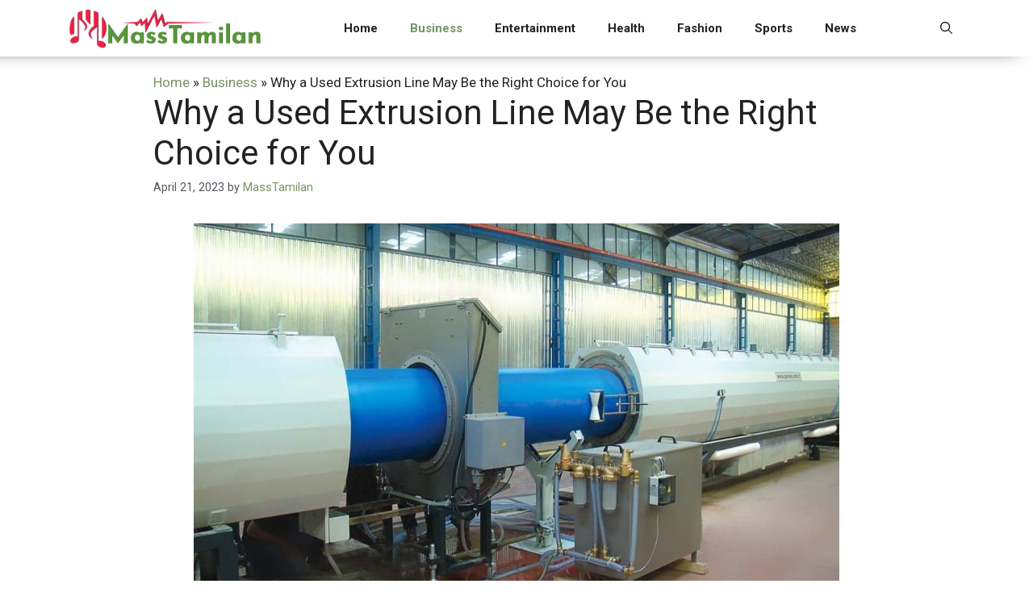

--- FILE ---
content_type: text/html; charset=UTF-8
request_url: https://masstamilan.me/why-a-used-extrusion-line-may-be-the-right-choice-for-you/
body_size: 17763
content:
<!DOCTYPE html>
<html dir="ltr" lang="en-US">
<head>
	<meta charset="UTF-8">
	<title>Why a Used Extrusion Line May Be the Right Choice for You MassTamilan</title>
	<style>img:is([sizes="auto" i], [sizes^="auto," i]) { contain-intrinsic-size: 3000px 1500px }</style>
	
		<!-- All in One SEO 4.8.5 - aioseo.com -->
	<meta name="robots" content="max-snippet:-1, max-image-preview:large, max-video-preview:-1" />
	<meta name="author" content="MassTamilan"/>
	<link rel="canonical" href="https://masstamilan.me/why-a-used-extrusion-line-may-be-the-right-choice-for-you/" />
	<meta name="generator" content="All in One SEO (AIOSEO) 4.8.5" />
		<script type="application/ld+json" class="aioseo-schema">
			{"@context":"https:\/\/schema.org","@graph":[{"@type":"Article","@id":"https:\/\/masstamilan.me\/why-a-used-extrusion-line-may-be-the-right-choice-for-you\/#article","name":"Why a Used Extrusion Line May Be the Right Choice for You MassTamilan","headline":"Why a Used Extrusion Line May Be the Right Choice for You","author":{"@id":"https:\/\/masstamilan.me\/author\/masstamilan\/#author"},"publisher":{"@id":"https:\/\/masstamilan.me\/#organization"},"image":{"@type":"ImageObject","url":"https:\/\/masstamilan.me\/wp-content\/uploads\/2023\/04\/Why-a-Used-Extrusion-Line-May-Be-the-Right-Choice-for-You.jpg","width":800,"height":500},"datePublished":"2023-04-21T23:17:09+06:00","dateModified":"2023-04-21T23:17:25+06:00","inLanguage":"en-US","mainEntityOfPage":{"@id":"https:\/\/masstamilan.me\/why-a-used-extrusion-line-may-be-the-right-choice-for-you\/#webpage"},"isPartOf":{"@id":"https:\/\/masstamilan.me\/why-a-used-extrusion-line-may-be-the-right-choice-for-you\/#webpage"},"articleSection":"Business"},{"@type":"BreadcrumbList","@id":"https:\/\/masstamilan.me\/why-a-used-extrusion-line-may-be-the-right-choice-for-you\/#breadcrumblist","itemListElement":[{"@type":"ListItem","@id":"https:\/\/masstamilan.me#listItem","position":1,"name":"Home","item":"https:\/\/masstamilan.me","nextItem":{"@type":"ListItem","@id":"https:\/\/masstamilan.me\/business\/#listItem","name":"Business"}},{"@type":"ListItem","@id":"https:\/\/masstamilan.me\/business\/#listItem","position":2,"name":"Business","item":"https:\/\/masstamilan.me\/business\/","nextItem":{"@type":"ListItem","@id":"https:\/\/masstamilan.me\/why-a-used-extrusion-line-may-be-the-right-choice-for-you\/#listItem","name":"Why a Used Extrusion Line May Be the Right Choice for You"},"previousItem":{"@type":"ListItem","@id":"https:\/\/masstamilan.me#listItem","name":"Home"}},{"@type":"ListItem","@id":"https:\/\/masstamilan.me\/why-a-used-extrusion-line-may-be-the-right-choice-for-you\/#listItem","position":3,"name":"Why a Used Extrusion Line May Be the Right Choice for You","previousItem":{"@type":"ListItem","@id":"https:\/\/masstamilan.me\/business\/#listItem","name":"Business"}}]},{"@type":"Organization","@id":"https:\/\/masstamilan.me\/#organization","name":"MassTamilan","url":"https:\/\/masstamilan.me\/","logo":{"@type":"ImageObject","url":"https:\/\/masstamilan.me\/wp-content\/uploads\/2025\/07\/masstamilan.png","@id":"https:\/\/masstamilan.me\/why-a-used-extrusion-line-may-be-the-right-choice-for-you\/#organizationLogo","width":600,"height":120,"caption":"masstamilan"},"image":{"@id":"https:\/\/masstamilan.me\/why-a-used-extrusion-line-may-be-the-right-choice-for-you\/#organizationLogo"}},{"@type":"Person","@id":"https:\/\/masstamilan.me\/author\/masstamilan\/#author","url":"https:\/\/masstamilan.me\/author\/masstamilan\/","name":"MassTamilan","image":{"@type":"ImageObject","@id":"https:\/\/masstamilan.me\/why-a-used-extrusion-line-may-be-the-right-choice-for-you\/#authorImage","url":"https:\/\/secure.gravatar.com\/avatar\/353c24b3869cd6f3b3420eef8101b999c9302f8eeac07bea44bc562a81688869?s=96&d=mm&r=g","width":96,"height":96,"caption":"MassTamilan"}},{"@type":"WebPage","@id":"https:\/\/masstamilan.me\/why-a-used-extrusion-line-may-be-the-right-choice-for-you\/#webpage","url":"https:\/\/masstamilan.me\/why-a-used-extrusion-line-may-be-the-right-choice-for-you\/","name":"Why a Used Extrusion Line May Be the Right Choice for You MassTamilan","inLanguage":"en-US","isPartOf":{"@id":"https:\/\/masstamilan.me\/#website"},"breadcrumb":{"@id":"https:\/\/masstamilan.me\/why-a-used-extrusion-line-may-be-the-right-choice-for-you\/#breadcrumblist"},"author":{"@id":"https:\/\/masstamilan.me\/author\/masstamilan\/#author"},"creator":{"@id":"https:\/\/masstamilan.me\/author\/masstamilan\/#author"},"image":{"@type":"ImageObject","url":"https:\/\/masstamilan.me\/wp-content\/uploads\/2023\/04\/Why-a-Used-Extrusion-Line-May-Be-the-Right-Choice-for-You.jpg","@id":"https:\/\/masstamilan.me\/why-a-used-extrusion-line-may-be-the-right-choice-for-you\/#mainImage","width":800,"height":500},"primaryImageOfPage":{"@id":"https:\/\/masstamilan.me\/why-a-used-extrusion-line-may-be-the-right-choice-for-you\/#mainImage"},"datePublished":"2023-04-21T23:17:09+06:00","dateModified":"2023-04-21T23:17:25+06:00"},{"@type":"WebSite","@id":"https:\/\/masstamilan.me\/#website","url":"https:\/\/masstamilan.me\/","name":"MassTamilan","inLanguage":"en-US","publisher":{"@id":"https:\/\/masstamilan.me\/#organization"}}]}
		</script>
		<!-- All in One SEO -->

<meta name="viewport" content="width=device-width, initial-scale=1"><link href='https://fonts.gstatic.com' crossorigin rel='preconnect' />
<link href='https://fonts.googleapis.com' crossorigin rel='preconnect' />
<link rel="alternate" type="application/rss+xml" title="MassTamilan &raquo; Feed" href="https://masstamilan.me/feed/" />
<link rel="alternate" type="application/rss+xml" title="MassTamilan &raquo; Comments Feed" href="https://masstamilan.me/comments/feed/" />
<link rel="alternate" type="application/rss+xml" title="MassTamilan &raquo; Why a Used Extrusion Line May Be the Right Choice for You Comments Feed" href="https://masstamilan.me/why-a-used-extrusion-line-may-be-the-right-choice-for-you/feed/" />
<script>
window._wpemojiSettings = {"baseUrl":"https:\/\/s.w.org\/images\/core\/emoji\/16.0.1\/72x72\/","ext":".png","svgUrl":"https:\/\/s.w.org\/images\/core\/emoji\/16.0.1\/svg\/","svgExt":".svg","source":{"concatemoji":"https:\/\/masstamilan.me\/wp-includes\/js\/wp-emoji-release.min.js?ver=8170f77f33a9a406efa715dc43ec7061"}};
/*! This file is auto-generated */
!function(s,n){var o,i,e;function c(e){try{var t={supportTests:e,timestamp:(new Date).valueOf()};sessionStorage.setItem(o,JSON.stringify(t))}catch(e){}}function p(e,t,n){e.clearRect(0,0,e.canvas.width,e.canvas.height),e.fillText(t,0,0);var t=new Uint32Array(e.getImageData(0,0,e.canvas.width,e.canvas.height).data),a=(e.clearRect(0,0,e.canvas.width,e.canvas.height),e.fillText(n,0,0),new Uint32Array(e.getImageData(0,0,e.canvas.width,e.canvas.height).data));return t.every(function(e,t){return e===a[t]})}function u(e,t){e.clearRect(0,0,e.canvas.width,e.canvas.height),e.fillText(t,0,0);for(var n=e.getImageData(16,16,1,1),a=0;a<n.data.length;a++)if(0!==n.data[a])return!1;return!0}function f(e,t,n,a){switch(t){case"flag":return n(e,"\ud83c\udff3\ufe0f\u200d\u26a7\ufe0f","\ud83c\udff3\ufe0f\u200b\u26a7\ufe0f")?!1:!n(e,"\ud83c\udde8\ud83c\uddf6","\ud83c\udde8\u200b\ud83c\uddf6")&&!n(e,"\ud83c\udff4\udb40\udc67\udb40\udc62\udb40\udc65\udb40\udc6e\udb40\udc67\udb40\udc7f","\ud83c\udff4\u200b\udb40\udc67\u200b\udb40\udc62\u200b\udb40\udc65\u200b\udb40\udc6e\u200b\udb40\udc67\u200b\udb40\udc7f");case"emoji":return!a(e,"\ud83e\udedf")}return!1}function g(e,t,n,a){var r="undefined"!=typeof WorkerGlobalScope&&self instanceof WorkerGlobalScope?new OffscreenCanvas(300,150):s.createElement("canvas"),o=r.getContext("2d",{willReadFrequently:!0}),i=(o.textBaseline="top",o.font="600 32px Arial",{});return e.forEach(function(e){i[e]=t(o,e,n,a)}),i}function t(e){var t=s.createElement("script");t.src=e,t.defer=!0,s.head.appendChild(t)}"undefined"!=typeof Promise&&(o="wpEmojiSettingsSupports",i=["flag","emoji"],n.supports={everything:!0,everythingExceptFlag:!0},e=new Promise(function(e){s.addEventListener("DOMContentLoaded",e,{once:!0})}),new Promise(function(t){var n=function(){try{var e=JSON.parse(sessionStorage.getItem(o));if("object"==typeof e&&"number"==typeof e.timestamp&&(new Date).valueOf()<e.timestamp+604800&&"object"==typeof e.supportTests)return e.supportTests}catch(e){}return null}();if(!n){if("undefined"!=typeof Worker&&"undefined"!=typeof OffscreenCanvas&&"undefined"!=typeof URL&&URL.createObjectURL&&"undefined"!=typeof Blob)try{var e="postMessage("+g.toString()+"("+[JSON.stringify(i),f.toString(),p.toString(),u.toString()].join(",")+"));",a=new Blob([e],{type:"text/javascript"}),r=new Worker(URL.createObjectURL(a),{name:"wpTestEmojiSupports"});return void(r.onmessage=function(e){c(n=e.data),r.terminate(),t(n)})}catch(e){}c(n=g(i,f,p,u))}t(n)}).then(function(e){for(var t in e)n.supports[t]=e[t],n.supports.everything=n.supports.everything&&n.supports[t],"flag"!==t&&(n.supports.everythingExceptFlag=n.supports.everythingExceptFlag&&n.supports[t]);n.supports.everythingExceptFlag=n.supports.everythingExceptFlag&&!n.supports.flag,n.DOMReady=!1,n.readyCallback=function(){n.DOMReady=!0}}).then(function(){return e}).then(function(){var e;n.supports.everything||(n.readyCallback(),(e=n.source||{}).concatemoji?t(e.concatemoji):e.wpemoji&&e.twemoji&&(t(e.twemoji),t(e.wpemoji)))}))}((window,document),window._wpemojiSettings);
</script>
<style id='wp-emoji-styles-inline-css'>

	img.wp-smiley, img.emoji {
		display: inline !important;
		border: none !important;
		box-shadow: none !important;
		height: 1em !important;
		width: 1em !important;
		margin: 0 0.07em !important;
		vertical-align: -0.1em !important;
		background: none !important;
		padding: 0 !important;
	}
</style>
<link rel='stylesheet' id='wp-block-library-css' href='https://masstamilan.me/wp-includes/css/dist/block-library/style.min.css?ver=8170f77f33a9a406efa715dc43ec7061' media='all' />
<style id='classic-theme-styles-inline-css'>
/*! This file is auto-generated */
.wp-block-button__link{color:#fff;background-color:#32373c;border-radius:9999px;box-shadow:none;text-decoration:none;padding:calc(.667em + 2px) calc(1.333em + 2px);font-size:1.125em}.wp-block-file__button{background:#32373c;color:#fff;text-decoration:none}
</style>
<style id='global-styles-inline-css'>
:root{--wp--preset--aspect-ratio--square: 1;--wp--preset--aspect-ratio--4-3: 4/3;--wp--preset--aspect-ratio--3-4: 3/4;--wp--preset--aspect-ratio--3-2: 3/2;--wp--preset--aspect-ratio--2-3: 2/3;--wp--preset--aspect-ratio--16-9: 16/9;--wp--preset--aspect-ratio--9-16: 9/16;--wp--preset--color--black: #000000;--wp--preset--color--cyan-bluish-gray: #abb8c3;--wp--preset--color--white: #ffffff;--wp--preset--color--pale-pink: #f78da7;--wp--preset--color--vivid-red: #cf2e2e;--wp--preset--color--luminous-vivid-orange: #ff6900;--wp--preset--color--luminous-vivid-amber: #fcb900;--wp--preset--color--light-green-cyan: #7bdcb5;--wp--preset--color--vivid-green-cyan: #00d084;--wp--preset--color--pale-cyan-blue: #8ed1fc;--wp--preset--color--vivid-cyan-blue: #0693e3;--wp--preset--color--vivid-purple: #9b51e0;--wp--preset--color--contrast: var(--contrast);--wp--preset--color--contrast-2: var(--contrast-2);--wp--preset--color--contrast-3: var(--contrast-3);--wp--preset--color--base: var(--base);--wp--preset--color--base-2: var(--base-2);--wp--preset--color--base-3: var(--base-3);--wp--preset--color--accent: var(--accent);--wp--preset--gradient--vivid-cyan-blue-to-vivid-purple: linear-gradient(135deg,rgba(6,147,227,1) 0%,rgb(155,81,224) 100%);--wp--preset--gradient--light-green-cyan-to-vivid-green-cyan: linear-gradient(135deg,rgb(122,220,180) 0%,rgb(0,208,130) 100%);--wp--preset--gradient--luminous-vivid-amber-to-luminous-vivid-orange: linear-gradient(135deg,rgba(252,185,0,1) 0%,rgba(255,105,0,1) 100%);--wp--preset--gradient--luminous-vivid-orange-to-vivid-red: linear-gradient(135deg,rgba(255,105,0,1) 0%,rgb(207,46,46) 100%);--wp--preset--gradient--very-light-gray-to-cyan-bluish-gray: linear-gradient(135deg,rgb(238,238,238) 0%,rgb(169,184,195) 100%);--wp--preset--gradient--cool-to-warm-spectrum: linear-gradient(135deg,rgb(74,234,220) 0%,rgb(151,120,209) 20%,rgb(207,42,186) 40%,rgb(238,44,130) 60%,rgb(251,105,98) 80%,rgb(254,248,76) 100%);--wp--preset--gradient--blush-light-purple: linear-gradient(135deg,rgb(255,206,236) 0%,rgb(152,150,240) 100%);--wp--preset--gradient--blush-bordeaux: linear-gradient(135deg,rgb(254,205,165) 0%,rgb(254,45,45) 50%,rgb(107,0,62) 100%);--wp--preset--gradient--luminous-dusk: linear-gradient(135deg,rgb(255,203,112) 0%,rgb(199,81,192) 50%,rgb(65,88,208) 100%);--wp--preset--gradient--pale-ocean: linear-gradient(135deg,rgb(255,245,203) 0%,rgb(182,227,212) 50%,rgb(51,167,181) 100%);--wp--preset--gradient--electric-grass: linear-gradient(135deg,rgb(202,248,128) 0%,rgb(113,206,126) 100%);--wp--preset--gradient--midnight: linear-gradient(135deg,rgb(2,3,129) 0%,rgb(40,116,252) 100%);--wp--preset--font-size--small: 13px;--wp--preset--font-size--medium: 20px;--wp--preset--font-size--large: 36px;--wp--preset--font-size--x-large: 42px;--wp--preset--spacing--20: 0.44rem;--wp--preset--spacing--30: 0.67rem;--wp--preset--spacing--40: 1rem;--wp--preset--spacing--50: 1.5rem;--wp--preset--spacing--60: 2.25rem;--wp--preset--spacing--70: 3.38rem;--wp--preset--spacing--80: 5.06rem;--wp--preset--shadow--natural: 6px 6px 9px rgba(0, 0, 0, 0.2);--wp--preset--shadow--deep: 12px 12px 50px rgba(0, 0, 0, 0.4);--wp--preset--shadow--sharp: 6px 6px 0px rgba(0, 0, 0, 0.2);--wp--preset--shadow--outlined: 6px 6px 0px -3px rgba(255, 255, 255, 1), 6px 6px rgba(0, 0, 0, 1);--wp--preset--shadow--crisp: 6px 6px 0px rgba(0, 0, 0, 1);}:where(.is-layout-flex){gap: 0.5em;}:where(.is-layout-grid){gap: 0.5em;}body .is-layout-flex{display: flex;}.is-layout-flex{flex-wrap: wrap;align-items: center;}.is-layout-flex > :is(*, div){margin: 0;}body .is-layout-grid{display: grid;}.is-layout-grid > :is(*, div){margin: 0;}:where(.wp-block-columns.is-layout-flex){gap: 2em;}:where(.wp-block-columns.is-layout-grid){gap: 2em;}:where(.wp-block-post-template.is-layout-flex){gap: 1.25em;}:where(.wp-block-post-template.is-layout-grid){gap: 1.25em;}.has-black-color{color: var(--wp--preset--color--black) !important;}.has-cyan-bluish-gray-color{color: var(--wp--preset--color--cyan-bluish-gray) !important;}.has-white-color{color: var(--wp--preset--color--white) !important;}.has-pale-pink-color{color: var(--wp--preset--color--pale-pink) !important;}.has-vivid-red-color{color: var(--wp--preset--color--vivid-red) !important;}.has-luminous-vivid-orange-color{color: var(--wp--preset--color--luminous-vivid-orange) !important;}.has-luminous-vivid-amber-color{color: var(--wp--preset--color--luminous-vivid-amber) !important;}.has-light-green-cyan-color{color: var(--wp--preset--color--light-green-cyan) !important;}.has-vivid-green-cyan-color{color: var(--wp--preset--color--vivid-green-cyan) !important;}.has-pale-cyan-blue-color{color: var(--wp--preset--color--pale-cyan-blue) !important;}.has-vivid-cyan-blue-color{color: var(--wp--preset--color--vivid-cyan-blue) !important;}.has-vivid-purple-color{color: var(--wp--preset--color--vivid-purple) !important;}.has-black-background-color{background-color: var(--wp--preset--color--black) !important;}.has-cyan-bluish-gray-background-color{background-color: var(--wp--preset--color--cyan-bluish-gray) !important;}.has-white-background-color{background-color: var(--wp--preset--color--white) !important;}.has-pale-pink-background-color{background-color: var(--wp--preset--color--pale-pink) !important;}.has-vivid-red-background-color{background-color: var(--wp--preset--color--vivid-red) !important;}.has-luminous-vivid-orange-background-color{background-color: var(--wp--preset--color--luminous-vivid-orange) !important;}.has-luminous-vivid-amber-background-color{background-color: var(--wp--preset--color--luminous-vivid-amber) !important;}.has-light-green-cyan-background-color{background-color: var(--wp--preset--color--light-green-cyan) !important;}.has-vivid-green-cyan-background-color{background-color: var(--wp--preset--color--vivid-green-cyan) !important;}.has-pale-cyan-blue-background-color{background-color: var(--wp--preset--color--pale-cyan-blue) !important;}.has-vivid-cyan-blue-background-color{background-color: var(--wp--preset--color--vivid-cyan-blue) !important;}.has-vivid-purple-background-color{background-color: var(--wp--preset--color--vivid-purple) !important;}.has-black-border-color{border-color: var(--wp--preset--color--black) !important;}.has-cyan-bluish-gray-border-color{border-color: var(--wp--preset--color--cyan-bluish-gray) !important;}.has-white-border-color{border-color: var(--wp--preset--color--white) !important;}.has-pale-pink-border-color{border-color: var(--wp--preset--color--pale-pink) !important;}.has-vivid-red-border-color{border-color: var(--wp--preset--color--vivid-red) !important;}.has-luminous-vivid-orange-border-color{border-color: var(--wp--preset--color--luminous-vivid-orange) !important;}.has-luminous-vivid-amber-border-color{border-color: var(--wp--preset--color--luminous-vivid-amber) !important;}.has-light-green-cyan-border-color{border-color: var(--wp--preset--color--light-green-cyan) !important;}.has-vivid-green-cyan-border-color{border-color: var(--wp--preset--color--vivid-green-cyan) !important;}.has-pale-cyan-blue-border-color{border-color: var(--wp--preset--color--pale-cyan-blue) !important;}.has-vivid-cyan-blue-border-color{border-color: var(--wp--preset--color--vivid-cyan-blue) !important;}.has-vivid-purple-border-color{border-color: var(--wp--preset--color--vivid-purple) !important;}.has-vivid-cyan-blue-to-vivid-purple-gradient-background{background: var(--wp--preset--gradient--vivid-cyan-blue-to-vivid-purple) !important;}.has-light-green-cyan-to-vivid-green-cyan-gradient-background{background: var(--wp--preset--gradient--light-green-cyan-to-vivid-green-cyan) !important;}.has-luminous-vivid-amber-to-luminous-vivid-orange-gradient-background{background: var(--wp--preset--gradient--luminous-vivid-amber-to-luminous-vivid-orange) !important;}.has-luminous-vivid-orange-to-vivid-red-gradient-background{background: var(--wp--preset--gradient--luminous-vivid-orange-to-vivid-red) !important;}.has-very-light-gray-to-cyan-bluish-gray-gradient-background{background: var(--wp--preset--gradient--very-light-gray-to-cyan-bluish-gray) !important;}.has-cool-to-warm-spectrum-gradient-background{background: var(--wp--preset--gradient--cool-to-warm-spectrum) !important;}.has-blush-light-purple-gradient-background{background: var(--wp--preset--gradient--blush-light-purple) !important;}.has-blush-bordeaux-gradient-background{background: var(--wp--preset--gradient--blush-bordeaux) !important;}.has-luminous-dusk-gradient-background{background: var(--wp--preset--gradient--luminous-dusk) !important;}.has-pale-ocean-gradient-background{background: var(--wp--preset--gradient--pale-ocean) !important;}.has-electric-grass-gradient-background{background: var(--wp--preset--gradient--electric-grass) !important;}.has-midnight-gradient-background{background: var(--wp--preset--gradient--midnight) !important;}.has-small-font-size{font-size: var(--wp--preset--font-size--small) !important;}.has-medium-font-size{font-size: var(--wp--preset--font-size--medium) !important;}.has-large-font-size{font-size: var(--wp--preset--font-size--large) !important;}.has-x-large-font-size{font-size: var(--wp--preset--font-size--x-large) !important;}
:where(.wp-block-post-template.is-layout-flex){gap: 1.25em;}:where(.wp-block-post-template.is-layout-grid){gap: 1.25em;}
:where(.wp-block-columns.is-layout-flex){gap: 2em;}:where(.wp-block-columns.is-layout-grid){gap: 2em;}
:root :where(.wp-block-pullquote){font-size: 1.5em;line-height: 1.6;}
</style>
<link rel='stylesheet' id='dashicons-css' href='https://masstamilan.me/wp-includes/css/dashicons.min.css?ver=8170f77f33a9a406efa715dc43ec7061' media='all' />
<link rel='stylesheet' id='admin-bar-css' href='https://masstamilan.me/wp-includes/css/admin-bar.min.css?ver=8170f77f33a9a406efa715dc43ec7061' media='all' />
<style id='admin-bar-inline-css'>

    /* Hide CanvasJS credits for P404 charts specifically */
    #p404RedirectChart .canvasjs-chart-credit {
        display: none !important;
    }
    
    #p404RedirectChart canvas {
        border-radius: 6px;
    }

    .p404-redirect-adminbar-weekly-title {
        font-weight: bold;
        font-size: 14px;
        color: #fff;
        margin-bottom: 6px;
    }

    #wpadminbar #wp-admin-bar-p404_free_top_button .ab-icon:before {
        content: "\f103";
        color: #dc3545;
        top: 3px;
    }
    
    #wp-admin-bar-p404_free_top_button .ab-item {
        min-width: 80px !important;
        padding: 0px !important;
    }
    
    /* Ensure proper positioning and z-index for P404 dropdown */
    .p404-redirect-adminbar-dropdown-wrap { 
        min-width: 0; 
        padding: 0;
        position: static !important;
    }
    
    #wpadminbar #wp-admin-bar-p404_free_top_button_dropdown {
        position: static !important;
    }
    
    #wpadminbar #wp-admin-bar-p404_free_top_button_dropdown .ab-item {
        padding: 0 !important;
        margin: 0 !important;
    }
    
    .p404-redirect-dropdown-container {
        min-width: 340px;
        padding: 18px 18px 12px 18px;
        background: #23282d !important;
        color: #fff;
        border-radius: 12px;
        box-shadow: 0 8px 32px rgba(0,0,0,0.25);
        margin-top: 10px;
        position: relative !important;
        z-index: 999999 !important;
        display: block !important;
        border: 1px solid #444;
    }
    
    /* Ensure P404 dropdown appears on hover */
    #wpadminbar #wp-admin-bar-p404_free_top_button .p404-redirect-dropdown-container { 
        display: none !important;
    }
    
    #wpadminbar #wp-admin-bar-p404_free_top_button:hover .p404-redirect-dropdown-container { 
        display: block !important;
    }
    
    #wpadminbar #wp-admin-bar-p404_free_top_button:hover #wp-admin-bar-p404_free_top_button_dropdown .p404-redirect-dropdown-container {
        display: block !important;
    }
    
    .p404-redirect-card {
        background: #2c3338;
        border-radius: 8px;
        padding: 18px 18px 12px 18px;
        box-shadow: 0 2px 8px rgba(0,0,0,0.07);
        display: flex;
        flex-direction: column;
        align-items: flex-start;
        border: 1px solid #444;
    }
    
    .p404-redirect-btn {
        display: inline-block;
        background: #dc3545;
        color: #fff !important;
        font-weight: bold;
        padding: 5px 22px;
        border-radius: 8px;
        text-decoration: none;
        font-size: 17px;
        transition: background 0.2s, box-shadow 0.2s;
        margin-top: 8px;
        box-shadow: 0 2px 8px rgba(220,53,69,0.15);
        text-align: center;
        line-height: 1.6;
    }
    
    .p404-redirect-btn:hover {
        background: #c82333;
        color: #fff !important;
        box-shadow: 0 4px 16px rgba(220,53,69,0.25);
    }
    
    /* Prevent conflicts with other admin bar dropdowns */
    #wpadminbar .ab-top-menu > li:hover > .ab-item,
    #wpadminbar .ab-top-menu > li.hover > .ab-item {
        z-index: auto;
    }
    
    #wpadminbar #wp-admin-bar-p404_free_top_button:hover > .ab-item {
        z-index: 999998 !important;
    }
    
</style>
<link rel='stylesheet' id='generate-comments-css' href='https://masstamilan.me/wp-content/themes/generatepress/assets/css/components/comments.min.css?ver=3.6.0' media='all' />
<link rel='stylesheet' id='generate-style-css' href='https://masstamilan.me/wp-content/themes/generatepress/assets/css/main.min.css?ver=3.6.0' media='all' />
<style id='generate-style-inline-css'>
body{background-color:var(--base-3);color:var(--contrast);}a{text-decoration:underline;}.entry-title a, .site-branding a, a.button, .wp-block-button__link, .main-navigation a{text-decoration:none;}a:hover, a:focus, a:active{color:#759465;}.wp-block-group__inner-container{max-width:1200px;margin-left:auto;margin-right:auto;}.site-header .header-image{width:250px;}:root{--contrast:#222222;--contrast-2:#575760;--contrast-3:#b2b2be;--base:#f0f0f0;--base-2:#f7f8f9;--base-3:#ffffff;--accent:#1e73be;}:root .has-contrast-color{color:var(--contrast);}:root .has-contrast-background-color{background-color:var(--contrast);}:root .has-contrast-2-color{color:var(--contrast-2);}:root .has-contrast-2-background-color{background-color:var(--contrast-2);}:root .has-contrast-3-color{color:var(--contrast-3);}:root .has-contrast-3-background-color{background-color:var(--contrast-3);}:root .has-base-color{color:var(--base);}:root .has-base-background-color{background-color:var(--base);}:root .has-base-2-color{color:var(--base-2);}:root .has-base-2-background-color{background-color:var(--base-2);}:root .has-base-3-color{color:var(--base-3);}:root .has-base-3-background-color{background-color:var(--base-3);}:root .has-accent-color{color:var(--accent);}:root .has-accent-background-color{background-color:var(--accent);}.gp-modal:not(.gp-modal--open):not(.gp-modal--transition){display:none;}.gp-modal--transition:not(.gp-modal--open){pointer-events:none;}.gp-modal-overlay:not(.gp-modal-overlay--open):not(.gp-modal--transition){display:none;}.gp-modal__overlay{display:none;position:fixed;top:0;left:0;right:0;bottom:0;background:rgba(0,0,0,0.2);display:flex;justify-content:center;align-items:center;z-index:10000;backdrop-filter:blur(3px);transition:opacity 500ms ease;opacity:0;}.gp-modal--open:not(.gp-modal--transition) .gp-modal__overlay{opacity:1;}.gp-modal__container{max-width:100%;max-height:100vh;transform:scale(0.9);transition:transform 500ms ease;padding:0 10px;}.gp-modal--open:not(.gp-modal--transition) .gp-modal__container{transform:scale(1);}.search-modal-fields{display:flex;}.gp-search-modal .gp-modal__overlay{align-items:flex-start;padding-top:25vh;background:var(--gp-search-modal-overlay-bg-color);}.search-modal-form{width:500px;max-width:100%;background-color:var(--gp-search-modal-bg-color);color:var(--gp-search-modal-text-color);}.search-modal-form .search-field, .search-modal-form .search-field:focus{width:100%;height:60px;background-color:transparent;border:0;appearance:none;color:currentColor;}.search-modal-fields button, .search-modal-fields button:active, .search-modal-fields button:focus, .search-modal-fields button:hover{background-color:transparent;border:0;color:currentColor;width:60px;}body, button, input, select, textarea{font-family:Roboto, sans-serif;}.main-navigation a, .main-navigation .menu-toggle, .main-navigation .menu-bar-items{font-family:Roboto, sans-serif;font-weight:600;}.top-bar{background-color:#636363;color:#ffffff;}.top-bar a{color:#ffffff;}.top-bar a:hover{color:#303030;}.site-header{background-color:var(--base-3);}.main-title a,.main-title a:hover{color:var(--contrast);}.site-description{color:var(--contrast-2);}.mobile-menu-control-wrapper .menu-toggle,.mobile-menu-control-wrapper .menu-toggle:hover,.mobile-menu-control-wrapper .menu-toggle:focus,.has-inline-mobile-toggle #site-navigation.toggled{background-color:rgba(0, 0, 0, 0.02);}.main-navigation,.main-navigation ul ul{background-color:var(--base-3);}.main-navigation .main-nav ul li a, .main-navigation .menu-toggle, .main-navigation .menu-bar-items{color:var(--contrast);}.main-navigation .main-nav ul li:not([class*="current-menu-"]):hover > a, .main-navigation .main-nav ul li:not([class*="current-menu-"]):focus > a, .main-navigation .main-nav ul li.sfHover:not([class*="current-menu-"]) > a, .main-navigation .menu-bar-item:hover > a, .main-navigation .menu-bar-item.sfHover > a{color:#759465;}button.menu-toggle:hover,button.menu-toggle:focus{color:var(--contrast);}.main-navigation .main-nav ul li[class*="current-menu-"] > a{color:#759465;}.navigation-search input[type="search"],.navigation-search input[type="search"]:active, .navigation-search input[type="search"]:focus, .main-navigation .main-nav ul li.search-item.active > a, .main-navigation .menu-bar-items .search-item.active > a{color:#759465;}.main-navigation ul ul{background-color:var(--base);}.separate-containers .inside-article, .separate-containers .comments-area, .separate-containers .page-header, .one-container .container, .separate-containers .paging-navigation, .inside-page-header{background-color:var(--base-3);}.inside-article a,.paging-navigation a,.comments-area a,.page-header a{color:#759465;}.inside-article a:hover,.paging-navigation a:hover,.comments-area a:hover,.page-header a:hover{color:var(--contrast);}.entry-title a{color:var(--contrast);}.entry-title a:hover{color:var(--contrast-2);}.entry-meta{color:var(--contrast-2);}.sidebar .widget{background-color:var(--base-3);}.footer-widgets{background-color:var(--base-3);}.site-info{background-color:var(--base-3);}input[type="text"],input[type="email"],input[type="url"],input[type="password"],input[type="search"],input[type="tel"],input[type="number"],textarea,select{color:var(--contrast);background-color:var(--base-2);border-color:var(--base);}input[type="text"]:focus,input[type="email"]:focus,input[type="url"]:focus,input[type="password"]:focus,input[type="search"]:focus,input[type="tel"]:focus,input[type="number"]:focus,textarea:focus,select:focus{color:var(--contrast);background-color:var(--base-2);border-color:var(--contrast-3);}button,html input[type="button"],input[type="reset"],input[type="submit"],a.button,a.wp-block-button__link:not(.has-background){color:#ffffff;background-color:#55555e;}button:hover,html input[type="button"]:hover,input[type="reset"]:hover,input[type="submit"]:hover,a.button:hover,button:focus,html input[type="button"]:focus,input[type="reset"]:focus,input[type="submit"]:focus,a.button:focus,a.wp-block-button__link:not(.has-background):active,a.wp-block-button__link:not(.has-background):focus,a.wp-block-button__link:not(.has-background):hover{color:#ffffff;background-color:#3f4047;}a.generate-back-to-top{background-color:rgba( 0,0,0,0.4 );color:#ffffff;}a.generate-back-to-top:hover,a.generate-back-to-top:focus{background-color:rgba( 0,0,0,0.6 );color:#ffffff;}:root{--gp-search-modal-bg-color:var(--base-3);--gp-search-modal-text-color:var(--contrast);--gp-search-modal-overlay-bg-color:rgba(0,0,0,0.2);}@media (max-width: 768px){.main-navigation .menu-bar-item:hover > a, .main-navigation .menu-bar-item.sfHover > a{background:none;color:var(--contrast);}}.inside-header{padding:5px 40px 5px 40px;}.nav-below-header .main-navigation .inside-navigation.grid-container, .nav-above-header .main-navigation .inside-navigation.grid-container{padding:0px 20px 0px 20px;}.site-main .wp-block-group__inner-container{padding:40px;}.separate-containers .paging-navigation{padding-top:20px;padding-bottom:20px;}.entry-content .alignwide, body:not(.no-sidebar) .entry-content .alignfull{margin-left:-40px;width:calc(100% + 80px);max-width:calc(100% + 80px);}.rtl .menu-item-has-children .dropdown-menu-toggle{padding-left:20px;}.rtl .main-navigation .main-nav ul li.menu-item-has-children > a{padding-right:20px;}@media (max-width:768px){.separate-containers .inside-article, .separate-containers .comments-area, .separate-containers .page-header, .separate-containers .paging-navigation, .one-container .site-content, .inside-page-header{padding:30px;}.site-main .wp-block-group__inner-container{padding:30px;}.inside-top-bar{padding-right:30px;padding-left:30px;}.inside-header{padding-right:30px;padding-left:30px;}.widget-area .widget{padding-top:30px;padding-right:30px;padding-bottom:30px;padding-left:30px;}.footer-widgets-container{padding-top:30px;padding-right:30px;padding-bottom:30px;padding-left:30px;}.inside-site-info{padding-right:30px;padding-left:30px;}.entry-content .alignwide, body:not(.no-sidebar) .entry-content .alignfull{margin-left:-30px;width:calc(100% + 60px);max-width:calc(100% + 60px);}.one-container .site-main .paging-navigation{margin-bottom:20px;}}/* End cached CSS */.is-right-sidebar{width:30%;}.is-left-sidebar{width:30%;}.site-content .content-area{width:100%;}@media (max-width: 768px){.main-navigation .menu-toggle,.sidebar-nav-mobile:not(#sticky-placeholder){display:block;}.main-navigation ul,.gen-sidebar-nav,.main-navigation:not(.slideout-navigation):not(.toggled) .main-nav > ul,.has-inline-mobile-toggle #site-navigation .inside-navigation > *:not(.navigation-search):not(.main-nav){display:none;}.nav-align-right .inside-navigation,.nav-align-center .inside-navigation{justify-content:space-between;}.has-inline-mobile-toggle .mobile-menu-control-wrapper{display:flex;flex-wrap:wrap;}.has-inline-mobile-toggle .inside-header{flex-direction:row;text-align:left;flex-wrap:wrap;}.has-inline-mobile-toggle .header-widget,.has-inline-mobile-toggle #site-navigation{flex-basis:100%;}.nav-float-left .has-inline-mobile-toggle #site-navigation{order:10;}}
#content {max-width: 900px;margin-left: auto;margin-right: auto;}
.dynamic-author-image-rounded{border-radius:100%;}.dynamic-featured-image, .dynamic-author-image{vertical-align:middle;}.one-container.blog .dynamic-content-template:not(:last-child), .one-container.archive .dynamic-content-template:not(:last-child){padding-bottom:0px;}.dynamic-entry-excerpt > p:last-child{margin-bottom:0px;}
</style>
<link rel='stylesheet' id='generate-google-fonts-css' href='https://fonts.googleapis.com/css?family=Roboto%3A100%2C100italic%2C300%2C300italic%2Cregular%2Citalic%2C500%2C500italic%2C700%2C700italic%2C900%2C900italic&#038;display=auto&#038;ver=3.6.0' media='all' />
<style id='generateblocks-inline-css'>
:root{--gb-container-width:1200px;}.gb-container .wp-block-image img{vertical-align:middle;}.gb-grid-wrapper .wp-block-image{margin-bottom:0;}.gb-highlight{background:none;}.gb-shape{line-height:0;}.gb-element-13ebcade{background-color:var(--contrast)}.gb-element-3941a87a{margin-left:auto;margin-right:auto;max-width:var(--gb-container-width);padding:100px 40px}@media (max-width:1024px){.gb-element-3941a87a{padding-bottom:80px;padding-top:80px}}@media (max-width:767px){.gb-element-3941a87a{padding:80px 30px}}.gb-element-6498b3e2{column-gap:40px;display:grid;grid-template-columns:repeat(4,minmax(0,1fr))}@media (max-width:1024px){.gb-element-6498b3e2{grid-template-columns:repeat(2,minmax(0,1fr));row-gap:60px}}@media (max-width:767px){.gb-element-6498b3e2{grid-template-columns:1fr}}.gb-element-e6291a9a{column-gap:20px;display:flex}@media (max-width:767px){.gb-element-e6291a9a{flex-direction:column}}.gb-element-01b906d5{display:flex;flex-direction:column;row-gap:10px;width:70%}@media (max-width:767px){.gb-element-01b906d5{width:100%}}.gb-element-a1fdc3a2{background-color:var(--base-3);color:var(--base-3);font-size:15px}.gb-element-a1fdc3a2 a{color:var(--accent-3)}.gb-element-a1fdc3a2 a:hover{color:var(--base-3)}.gb-element-d3ea1ec6{column-gap:40px;display:flex;margin-left:auto;margin-right:auto;max-width:var(--gb-container-width);position:relative;z-index:1;padding:20px 40px}@media (max-width:1024px){.gb-element-d3ea1ec6{flex-direction:column;row-gap:20px}}@media (max-width:767px){.gb-element-d3ea1ec6{padding-left:30px;padding-right:30px}}.gb-element-1f89a50a{flex-grow:1}@media (max-width:1024px){.gb-element-1f89a50a{text-align:center;width:100%}}@media (max-width:767px){.gb-element-1f89a50a{text-align:center;width:100%}}.gb-media-2748f3a4{height:auto;max-width:100%;object-fit:cover;width:auto}.gb-text-b8105686{color:#ffffff;font-size:15px;font-weight:300;margin-bottom:0px}.gb-text-f1d9c017{color:#759465;font-size:20px;font-weight:700;text-transform:capitalize}.gb-text-666ccd79{align-items:center;color:var(--base-3);column-gap:0.2em;display:flex;font-size:15px;font-weight:300;margin-bottom:0px}.gb-text-666ccd79 .gb-shape svg{color:var(--accent-3);fill:currentColor;width:1em;height:1em}.gb-text-666ccd79 a{color:var(--base-3)}.gb-text-666ccd79 a:hover{color:var(--accent-3)}.gb-text-80b21898{align-items:center;color:var(--base-3);column-gap:0.2em;display:flex;font-size:15px;font-weight:300;margin-bottom:0px}.gb-text-80b21898 .gb-shape svg{color:var(--accent-3);fill:currentColor;width:1em;height:1em}.gb-text-80b21898 a{color:var(--base-3)}.gb-text-80b21898 a:hover{color:var(--accent-3)}.gb-text-b24fe2da{align-items:center;color:var(--base-3);column-gap:0.2em;display:flex;font-size:15px;font-weight:300;margin-bottom:0px}.gb-text-b24fe2da .gb-shape svg{color:var(--accent-3);fill:currentColor;width:1em;height:1em}.gb-text-b24fe2da a{color:var(--base-3)}.gb-text-b24fe2da a:hover{color:var(--accent-3)}@media (max-width:767px){.gb-text-b24fe2da{margin-bottom:10px}}.gb-text-b1f84136{align-items:center;color:var(--base-3);column-gap:0.2em;display:flex;font-size:15px;font-weight:300;margin-bottom:0px}.gb-text-b1f84136 .gb-shape svg{color:var(--accent-3);fill:currentColor;width:1em;height:1em}.gb-text-b1f84136 a{color:var(--base-3)}.gb-text-b1f84136 a:hover{color:var(--accent-3)}@media (max-width:767px){.gb-text-b1f84136{margin-bottom:10px}}.gb-text-90de1719{align-items:center;color:var(--base-3);column-gap:0.2em;display:flex;font-size:15px;font-weight:300;margin-bottom:0px}.gb-text-90de1719 .gb-shape svg{color:var(--accent-3);fill:currentColor;width:1em;height:1em}.gb-text-90de1719 a{color:var(--base-3)}.gb-text-90de1719 a:hover{color:var(--accent-3)}@media (max-width:767px){.gb-text-90de1719{margin-bottom:10px}}.gb-text-691a539a{color:#759465;font-size:20px;font-weight:700;text-transform:capitalize}.gb-text-7ef8b2e7{font-size:12px;font-weight:700;margin-bottom:5px}.gb-text-7ef8b2e7:is(:hover,:focus){color:#759465}.gb-text-7ef8b2e7 a{color:var(--base-3)}.gb-text-13eeded0{color:var(--base-3);font-size:15px}.gb-text-39ad314e{color:var(--base-3);font-size:15px;margin-bottom:10px}.gb-text-31e51a88{color:var(--base-3);font-size:15px;margin-bottom:10px}.gb-text-e64d5bd4{color:var(--base-3);font-size:15px;margin-bottom:0px}.gb-text-3964caad{color:#759465;font-size:20px;text-transform:capitalize}.gb-text-d8fa779f{align-items:center;color:var(--base-3);column-gap:1em;display:flex;font-size:15px;font-weight:300;margin-bottom:10px}.gb-text-d8fa779f .gb-shape svg{color:var(--accent-3);fill:currentColor;width:1em;height:1em}.gb-text-d8fa779f a{color:var(--base-3)}.gb-text-d8fa779f a:hover{color:var(--accent-3)}.gb-text-0ad11ed9{align-items:center;color:var(--base-3);column-gap:1em;display:flex;font-size:15px;font-weight:300;margin-bottom:10px}.gb-text-0ad11ed9 .gb-shape svg{color:var(--accent-3);fill:currentColor;width:1em;height:1em}.gb-text-0ad11ed9 a{color:var(--base-3)}.gb-text-0ad11ed9 a:hover{color:var(--accent-3)}.gb-text-b0b57b3f{align-items:center;color:var(--base-3);column-gap:1em;display:flex;font-size:15px;font-weight:300;margin-bottom:0px}.gb-text-b0b57b3f .gb-shape svg{color:var(--accent-3);fill:currentColor;width:1em;height:1em}.gb-text-b0b57b3f a{color:var(--base-3)}.gb-text-b0b57b3f a:hover{color:var(--accent-3)}.gb-looper-a1e429fa{display:flex;flex-direction:column;row-gap:20px}
</style>
<link rel='stylesheet' id='generate-blog-images-css' href='https://masstamilan.me/wp-content/plugins/gp-premium/blog/functions/css/featured-images.min.css?ver=2.5.5' media='all' />
<link rel="https://api.w.org/" href="https://masstamilan.me/wp-json/" /><link rel="alternate" title="JSON" type="application/json" href="https://masstamilan.me/wp-json/wp/v2/posts/12448" /><link rel="alternate" title="oEmbed (JSON)" type="application/json+oembed" href="https://masstamilan.me/wp-json/oembed/1.0/embed?url=https%3A%2F%2Fmasstamilan.me%2Fwhy-a-used-extrusion-line-may-be-the-right-choice-for-you%2F" />
<link rel="alternate" title="oEmbed (XML)" type="text/xml+oembed" href="https://masstamilan.me/wp-json/oembed/1.0/embed?url=https%3A%2F%2Fmasstamilan.me%2Fwhy-a-used-extrusion-line-may-be-the-right-choice-for-you%2F&#038;format=xml" />
<link rel="icon" href="https://masstamilan.me/wp-content/uploads/2025/07/masstamilan-icon-150x150.png" sizes="32x32" />
<link rel="icon" href="https://masstamilan.me/wp-content/uploads/2025/07/masstamilan-icon-300x300.png" sizes="192x192" />
<link rel="apple-touch-icon" href="https://masstamilan.me/wp-content/uploads/2025/07/masstamilan-icon-300x300.png" />
<meta name="msapplication-TileImage" content="https://masstamilan.me/wp-content/uploads/2025/07/masstamilan-icon-300x300.png" />
		<style id="wp-custom-css">
			div#primary-menu {
    margin-right: 4rem;
}
.site-header {
    box-shadow: -20px -9px 20px 0px;
}
a {
    text-decoration: none;
}
.stk-row.stk-inner-blocks.stk-block-content.stk-content-align.stk-32d34cc-column.alignwide {
    border-bottom: 2px solid #d8d8d8;
}
.stk-row.stk-inner-blocks.stk-block-content.stk-content-align.stk-85090c2-column.alignwide {
    border-bottom: 2px solid #d8d8d8;
}
.stk-row.stk-inner-blocks.stk-block-content.stk-content-align.stk-1be74d4-column.alignwide {
    border-bottom: 2px solid #d8d8d8;
}
.stk-row.stk-inner-blocks.stk-block-content.stk-content-align.stk-29974f3-column.alignwide {
    border-bottom: 2px solid #d8d8d8;
}
.stk-row.stk-inner-blocks.stk-block-content.stk-content-align.stk-a626de4-column.alignwide {
    border-bottom: 2px solid #d8d8d8;
}
.stk-row.stk-inner-blocks.stk-block-content.stk-content-align.stk-a84b231-column.alignwide {
    border-bottom: 2px solid #d8d8d8;
}
.stk-row.stk-inner-blocks.stk-block-content.stk-content-align.stk-1c4ac01-column.alignwide {
    border-bottom: 2px solid #d8d8d8;
}
.stk-row.stk-inner-blocks.stk-block-content.stk-content-align.stk-5945428-column.alignwide {
    border-bottom: 2px solid rgb(216, 216, 216);
}
html {
    overflow-x: hidden;
}
.gb-element-a1fdc3a2 a:hover {
    color: #4CAF50;
}		</style>
		</head>

<body data-rsssl=1 class="wp-singular post-template post-template-Guestpost post-template-Guestpost-php single single-post postid-12448 single-format-standard wp-custom-logo wp-embed-responsive wp-theme-generatepress stk-has-block-style-inheritance post-image-below-header post-image-aligned-center sticky-menu-fade no-sidebar nav-float-right separate-containers header-aligned-left dropdown-hover featured-image-active contained-content" itemtype="https://schema.org/Blog" itemscope>
	<a class="screen-reader-text skip-link" href="#content" title="Skip to content">Skip to content</a>		<header class="site-header has-inline-mobile-toggle" id="masthead" aria-label="Site"  itemtype="https://schema.org/WPHeader" itemscope>
			<div class="inside-header grid-container">
				<div class="site-logo">
					<a href="https://masstamilan.me/" rel="home">
						<img  class="header-image is-logo-image" alt="MassTamilan" src="https://masstamilan.me/wp-content/uploads/2025/07/masstamilan.png" width="600" height="120" />
					</a>
				</div>	<nav class="main-navigation mobile-menu-control-wrapper" id="mobile-menu-control-wrapper" aria-label="Mobile Toggle">
		<div class="menu-bar-items">	<span class="menu-bar-item">
		<a href="#" role="button" aria-label="Open search" aria-haspopup="dialog" aria-controls="gp-search" data-gpmodal-trigger="gp-search"><span class="gp-icon icon-search"><svg viewBox="0 0 512 512" aria-hidden="true" xmlns="http://www.w3.org/2000/svg" width="1em" height="1em"><path fill-rule="evenodd" clip-rule="evenodd" d="M208 48c-88.366 0-160 71.634-160 160s71.634 160 160 160 160-71.634 160-160S296.366 48 208 48zM0 208C0 93.125 93.125 0 208 0s208 93.125 208 208c0 48.741-16.765 93.566-44.843 129.024l133.826 134.018c9.366 9.379 9.355 24.575-.025 33.941-9.379 9.366-24.575 9.355-33.941-.025L337.238 370.987C301.747 399.167 256.839 416 208 416 93.125 416 0 322.875 0 208z" /></svg><svg viewBox="0 0 512 512" aria-hidden="true" xmlns="http://www.w3.org/2000/svg" width="1em" height="1em"><path d="M71.029 71.029c9.373-9.372 24.569-9.372 33.942 0L256 222.059l151.029-151.03c9.373-9.372 24.569-9.372 33.942 0 9.372 9.373 9.372 24.569 0 33.942L289.941 256l151.03 151.029c9.372 9.373 9.372 24.569 0 33.942-9.373 9.372-24.569 9.372-33.942 0L256 289.941l-151.029 151.03c-9.373 9.372-24.569 9.372-33.942 0-9.372-9.373-9.372-24.569 0-33.942L222.059 256 71.029 104.971c-9.372-9.373-9.372-24.569 0-33.942z" /></svg></span></a>
	</span>
	</div>		<button data-nav="site-navigation" class="menu-toggle" aria-controls="primary-menu" aria-expanded="false">
			<span class="gp-icon icon-menu-bars"><svg viewBox="0 0 512 512" aria-hidden="true" xmlns="http://www.w3.org/2000/svg" width="1em" height="1em"><path d="M0 96c0-13.255 10.745-24 24-24h464c13.255 0 24 10.745 24 24s-10.745 24-24 24H24c-13.255 0-24-10.745-24-24zm0 160c0-13.255 10.745-24 24-24h464c13.255 0 24 10.745 24 24s-10.745 24-24 24H24c-13.255 0-24-10.745-24-24zm0 160c0-13.255 10.745-24 24-24h464c13.255 0 24 10.745 24 24s-10.745 24-24 24H24c-13.255 0-24-10.745-24-24z" /></svg><svg viewBox="0 0 512 512" aria-hidden="true" xmlns="http://www.w3.org/2000/svg" width="1em" height="1em"><path d="M71.029 71.029c9.373-9.372 24.569-9.372 33.942 0L256 222.059l151.029-151.03c9.373-9.372 24.569-9.372 33.942 0 9.372 9.373 9.372 24.569 0 33.942L289.941 256l151.03 151.029c9.372 9.373 9.372 24.569 0 33.942-9.373 9.372-24.569 9.372-33.942 0L256 289.941l-151.029 151.03c-9.373 9.372-24.569 9.372-33.942 0-9.372-9.373-9.372-24.569 0-33.942L222.059 256 71.029 104.971c-9.372-9.373-9.372-24.569 0-33.942z" /></svg></span><span class="screen-reader-text">Menu</span>		</button>
	</nav>
			<nav class="main-navigation has-menu-bar-items sub-menu-right" id="site-navigation" aria-label="Primary"  itemtype="https://schema.org/SiteNavigationElement" itemscope>
			<div class="inside-navigation grid-container">
								<button class="menu-toggle" aria-controls="primary-menu" aria-expanded="false">
					<span class="gp-icon icon-menu-bars"><svg viewBox="0 0 512 512" aria-hidden="true" xmlns="http://www.w3.org/2000/svg" width="1em" height="1em"><path d="M0 96c0-13.255 10.745-24 24-24h464c13.255 0 24 10.745 24 24s-10.745 24-24 24H24c-13.255 0-24-10.745-24-24zm0 160c0-13.255 10.745-24 24-24h464c13.255 0 24 10.745 24 24s-10.745 24-24 24H24c-13.255 0-24-10.745-24-24zm0 160c0-13.255 10.745-24 24-24h464c13.255 0 24 10.745 24 24s-10.745 24-24 24H24c-13.255 0-24-10.745-24-24z" /></svg><svg viewBox="0 0 512 512" aria-hidden="true" xmlns="http://www.w3.org/2000/svg" width="1em" height="1em"><path d="M71.029 71.029c9.373-9.372 24.569-9.372 33.942 0L256 222.059l151.029-151.03c9.373-9.372 24.569-9.372 33.942 0 9.372 9.373 9.372 24.569 0 33.942L289.941 256l151.03 151.029c9.372 9.373 9.372 24.569 0 33.942-9.373 9.372-24.569 9.372-33.942 0L256 289.941l-151.029 151.03c-9.373 9.372-24.569 9.372-33.942 0-9.372-9.373-9.372-24.569 0-33.942L222.059 256 71.029 104.971c-9.372-9.373-9.372-24.569 0-33.942z" /></svg></span><span class="screen-reader-text">Menu</span>				</button>
				<div id="primary-menu" class="main-nav"><ul id="menu-main-menu" class=" menu sf-menu"><li id="menu-item-13028" class="menu-item menu-item-type-custom menu-item-object-custom menu-item-home menu-item-13028"><a href="https://masstamilan.me/">Home</a></li>
<li id="menu-item-13021" class="menu-item menu-item-type-taxonomy menu-item-object-category current-post-ancestor current-menu-parent current-post-parent menu-item-13021"><a href="https://masstamilan.me/business/">Business</a></li>
<li id="menu-item-13027" class="menu-item menu-item-type-taxonomy menu-item-object-category menu-item-13027"><a href="https://masstamilan.me/entertainment/">Entertainment</a></li>
<li id="menu-item-13024" class="menu-item menu-item-type-taxonomy menu-item-object-category menu-item-13024"><a href="https://masstamilan.me/health/">Health</a></li>
<li id="menu-item-13025" class="menu-item menu-item-type-taxonomy menu-item-object-category menu-item-13025"><a href="https://masstamilan.me/fashion/">Fashion</a></li>
<li id="menu-item-13026" class="menu-item menu-item-type-taxonomy menu-item-object-category menu-item-13026"><a href="https://masstamilan.me/sports/">Sports</a></li>
<li id="menu-item-13022" class="menu-item menu-item-type-taxonomy menu-item-object-category menu-item-13022"><a href="https://masstamilan.me/news/">News</a></li>
</ul></div><div class="menu-bar-items">	<span class="menu-bar-item">
		<a href="#" role="button" aria-label="Open search" aria-haspopup="dialog" aria-controls="gp-search" data-gpmodal-trigger="gp-search"><span class="gp-icon icon-search"><svg viewBox="0 0 512 512" aria-hidden="true" xmlns="http://www.w3.org/2000/svg" width="1em" height="1em"><path fill-rule="evenodd" clip-rule="evenodd" d="M208 48c-88.366 0-160 71.634-160 160s71.634 160 160 160 160-71.634 160-160S296.366 48 208 48zM0 208C0 93.125 93.125 0 208 0s208 93.125 208 208c0 48.741-16.765 93.566-44.843 129.024l133.826 134.018c9.366 9.379 9.355 24.575-.025 33.941-9.379 9.366-24.575 9.355-33.941-.025L337.238 370.987C301.747 399.167 256.839 416 208 416 93.125 416 0 322.875 0 208z" /></svg><svg viewBox="0 0 512 512" aria-hidden="true" xmlns="http://www.w3.org/2000/svg" width="1em" height="1em"><path d="M71.029 71.029c9.373-9.372 24.569-9.372 33.942 0L256 222.059l151.029-151.03c9.373-9.372 24.569-9.372 33.942 0 9.372 9.373 9.372 24.569 0 33.942L289.941 256l151.03 151.029c9.372 9.373 9.372 24.569 0 33.942-9.373 9.372-24.569 9.372-33.942 0L256 289.941l-151.029 151.03c-9.373 9.372-24.569 9.372-33.942 0-9.372-9.373-9.372-24.569 0-33.942L222.059 256 71.029 104.971c-9.372-9.373-9.372-24.569 0-33.942z" /></svg></span></a>
	</span>
	</div>			</div>
		</nav>
					</div>
		</header>
		
	<div class="site grid-container container hfeed" id="page">
				<div class="site-content" id="content">
			
	<div class="content-area" id="primary">
		<main class="site-main" id="main">
			
<article id="post-12448" class="post-12448 post type-post status-publish format-standard has-post-thumbnail hentry category-business" itemtype="https://schema.org/CreativeWork" itemscope>
	<div class="inside-article">
					<header class="entry-header">
				<div class="aioseo-breadcrumbs"><span class="aioseo-breadcrumb">
	<a href="https://masstamilan.me" title="Home">Home</a>
</span><span class="aioseo-breadcrumb-separator">&raquo;</span><span class="aioseo-breadcrumb">
	<a href="https://masstamilan.me/business/" title="Business">Business</a>
</span><span class="aioseo-breadcrumb-separator">&raquo;</span><span class="aioseo-breadcrumb">
	Why a Used Extrusion Line May Be the Right Choice for You
</span></div>
<h1 class="entry-title" itemprop="headline">Why a Used Extrusion Line May Be the Right Choice for You</h1>		<div class="entry-meta">
			<span class="posted-on"><time class="entry-date published" datetime="2023-04-21T23:17:09+06:00" itemprop="datePublished">April 21, 2023</time></span> <span class="byline">by <span class="author vcard" itemprop="author" itemtype="https://schema.org/Person" itemscope><a class="url fn n" href="https://masstamilan.me/author/masstamilan/" title="View all posts by MassTamilan" rel="author" itemprop="url"><span class="author-name" itemprop="name">MassTamilan</span></a></span></span> 		</div>
					</header>
			<div class="featured-image  page-header-image-single ">
				<img width="800" height="500" src="https://masstamilan.me/wp-content/uploads/2023/04/Why-a-Used-Extrusion-Line-May-Be-the-Right-Choice-for-You.jpg" class="attachment-full size-full" alt="" itemprop="image" decoding="async" fetchpriority="high" srcset="https://masstamilan.me/wp-content/uploads/2023/04/Why-a-Used-Extrusion-Line-May-Be-the-Right-Choice-for-You.jpg 800w, https://masstamilan.me/wp-content/uploads/2023/04/Why-a-Used-Extrusion-Line-May-Be-the-Right-Choice-for-You-300x188.jpg 300w, https://masstamilan.me/wp-content/uploads/2023/04/Why-a-Used-Extrusion-Line-May-Be-the-Right-Choice-for-You-768x480.jpg 768w" sizes="(max-width: 800px) 100vw, 800px" />
			</div>
		<div class="entry-content" itemprop="text">
			<p>When it comes to purchasing an extrusion line, there are many factors to consider. One of the most important is whether to buy new or used equipment. While a new extrusion line may seem like the obvious choice, a <a href="https://plastiwin.com/buy-used-plastic-processing-equipment/used-plastic/" target="_blank" rel="noopener" data-saferedirecturl="https://www.google.com/url?q=https://plastiwin.com/buy-used-plastic-processing-equipment/used-plastic/&amp;source=gmail&amp;ust=1682183282244000&amp;usg=AOvVaw1_ZdiJymms_OCVtPSzEdBi">used extrusion line</a> might actually be the better option for your business. In this blog post, we&#8217;ll explore the reasons why a used extrusion line could be the right choice for you. From cost savings to operational efficiency, we&#8217;ll examine all the benefits that come with buying used equipment in this niche. So if you&#8217;re currently in the market for an extrusion line, keep reading to find out why a pre-owned one might be the smartest decision you can make for your business.</p>
<h2>Introduction: What Is an Extrusion Line, and Why Should You Consider Buying Used?</h2>
<p>Extrusion line is a manufacturing process that involves shaping a material by forcing it through a die. It is commonly used in the production of plastic, rubber, and metal products. If you are in the market for an extrusion line, you may be wondering whether to buy new or used equipment. Buying a <a href="https://plastiwin.com/buy-used-plastic-processing-equipment/used-plastic/" target="_blank" rel="noopener" data-saferedirecturl="https://www.google.com/url?q=https://plastiwin.com/buy-used-plastic-processing-equipment/used-plastic/&amp;source=gmail&amp;ust=1682183282244000&amp;usg=AOvVaw1_ZdiJymms_OCVtPSzEdBi">used extrusion line</a> can be a cost-effective option for many businesses, especially those just starting out or looking to expand their production capabilities. Used equipment can often be purchased at a fraction of the cost of new equipment, and it may still have many years of useful life left. However, it&#8217;s important to do your research and make sure you are buying from a reputable seller who has properly maintained the equipment. In the next section, we&#8217;ll explore the pros and cons of buying new vs. used extrusion lines in more detail.</p>
<h2>Pros and Cons of Buying a New vs. Used Extrusion Line</h2>
<p>Buying a new extrusion line can be an attractive option for some businesses. With brand-new equipment, there&#8217;s the peace of mind that comes with knowing you&#8217;re starting off with unblemished machinery. However, the cost can be prohibitive and it might not always be the most practical choice depending on your budget and needs.</p>
<p>This is where buying used could come in as an alternative to consider. One of its main advantages is price &#8211; a used extrusion line may come at a fraction of the cost of its newer counterpart. Plus, you could potentially get more bang for your buck by purchasing upgraded models from manufacturers or lines that have been expertly refurbished.</p>
<p>Of course, there are also potential cons to keep in mind when considering buying used: mainly durability concerns if proper maintenance wasn&#8217;t observed by previous owners or sellers; lack of warranty coverage; outdated equipment; and limited availability.</p>
<p>Ultimately, weighing these pros and cons will depend significantly on individual circumstances such as budget constraints and specific needs for capacity/production output/demands among other factors.</p>
<h2>Common Misconceptions About Buying a Used Extrusion Line &#8211; Debunked!</h2>
<h3>Myths and Realities: Understanding the Truth About Used Extrusion Lines</h3>
<p>Reliability and Quality are often some of the concerns that come to mind when considering buying used equipment, but these fears are largely unfounded. With advances in technology and a deeper understanding of machinery maintenance, many used extrusion lines can offer the same level of performance as brand new models.</p>
<p>Additionally, most reputable dealers will fully inspect and refurbish any used equipment they sell, ensuring that it meets industry standards for reliability and quality. By working with trusted experts who understand your needs, you can find a high-quality extrusion line at an affordable price &#8211; without sacrificing on performance or durability.</p>
<h3>Looking Beyond Age: Why Condition Matters More When Buying a Used Extrusion Line</h3>
<p>When considering buying a used extrusion line, it&#8217;s important to understand that age isn&#8217;t always the most critical factor. Instead, what matters more is the condition of the equipment itself. A well-maintained and regularly serviced used extrusion line can perform just as efficiently as a brand new one at a fraction of the cost. On the other hand, if you purchase an older machine that has been poorly maintained or repaired, you could be looking at significant downtime and repair costs in just a few months. Make sure to thoroughly inspect all components before committing to purchasing any used extrusion equipment to ensure long-term success for your business.</p>
<h3>Avoiding Pitfalls: Tips for Inspecting and Testing a Used Extrusion Line Before Purchase</h3>
<p>When inspecting and testing a used extrusion line, it&#8217;s important to keep in mind two key phrases: &#8220;buyer beware&#8221; and &#8220;trust but verify.&#8221; While there are many reputable sellers of used equipment, there are also those who may try to pass off faulty or outdated machinery. To avoid potential pitfalls, be sure to thoroughly inspect the equipment before purchase. This includes checking for wear and tear, testing the machinery under load, and verifying that all components are in good working order. It&#8217;s also important to obtain documentation such as maintenance records and service reports to ensure that the equipment has been properly maintained. By taking these steps, you can feel confident in your decision to purchase a used extrusion line.</p>
		</div>

				<footer class="entry-meta" aria-label="Entry meta">
			<span class="cat-links"><span class="gp-icon icon-categories"><svg viewBox="0 0 512 512" aria-hidden="true" xmlns="http://www.w3.org/2000/svg" width="1em" height="1em"><path d="M0 112c0-26.51 21.49-48 48-48h110.014a48 48 0 0143.592 27.907l12.349 26.791A16 16 0 00228.486 128H464c26.51 0 48 21.49 48 48v224c0 26.51-21.49 48-48 48H48c-26.51 0-48-21.49-48-48V112z" /></svg></span><span class="screen-reader-text">Categories </span><a href="https://masstamilan.me/business/" rel="category tag">Business</a></span> 		<nav id="nav-below" class="post-navigation" aria-label="Posts">
			<div class="nav-previous"><span class="gp-icon icon-arrow-left"><svg viewBox="0 0 192 512" aria-hidden="true" xmlns="http://www.w3.org/2000/svg" width="1em" height="1em" fill-rule="evenodd" clip-rule="evenodd" stroke-linejoin="round" stroke-miterlimit="1.414"><path d="M178.425 138.212c0 2.265-1.133 4.813-2.832 6.512L64.276 256.001l111.317 111.277c1.7 1.7 2.832 4.247 2.832 6.513 0 2.265-1.133 4.813-2.832 6.512L161.43 394.46c-1.7 1.7-4.249 2.832-6.514 2.832-2.266 0-4.816-1.133-6.515-2.832L16.407 262.514c-1.699-1.7-2.832-4.248-2.832-6.513 0-2.265 1.133-4.813 2.832-6.512l131.994-131.947c1.7-1.699 4.249-2.831 6.515-2.831 2.265 0 4.815 1.132 6.514 2.831l14.163 14.157c1.7 1.7 2.832 3.965 2.832 6.513z" fill-rule="nonzero" /></svg></span><span class="prev"><a href="https://masstamilan.me/is-4rabet-the-best-betting-site-for-indian-players-our-verdict/" rel="prev">Is 4rabet The Best Betting Site For Indian Players? Our Verdict</a></span></div><div class="nav-next"><span class="gp-icon icon-arrow-right"><svg viewBox="0 0 192 512" aria-hidden="true" xmlns="http://www.w3.org/2000/svg" width="1em" height="1em" fill-rule="evenodd" clip-rule="evenodd" stroke-linejoin="round" stroke-miterlimit="1.414"><path d="M178.425 256.001c0 2.266-1.133 4.815-2.832 6.515L43.599 394.509c-1.7 1.7-4.248 2.833-6.514 2.833s-4.816-1.133-6.515-2.833l-14.163-14.162c-1.699-1.7-2.832-3.966-2.832-6.515 0-2.266 1.133-4.815 2.832-6.515l111.317-111.316L16.407 144.685c-1.699-1.7-2.832-4.249-2.832-6.515s1.133-4.815 2.832-6.515l14.163-14.162c1.7-1.7 4.249-2.833 6.515-2.833s4.815 1.133 6.514 2.833l131.994 131.993c1.7 1.7 2.832 4.249 2.832 6.515z" fill-rule="nonzero" /></svg></span><span class="next"><a href="https://masstamilan.me/an-overview-of-the-all-in-rescue-teams-eating-and-running-verification-processes/" rel="next">An Overview of the All-in Rescue Team&#8217;s Eating and Running Verification Processes.</a></span></div>		</nav>
				</footer>
			</div>
</article>

			<div class="comments-area">
				<div id="comments">

		<div id="respond" class="comment-respond">
		<h3 id="reply-title" class="comment-reply-title">Leave a Comment <small><a rel="nofollow" id="cancel-comment-reply-link" href="/why-a-used-extrusion-line-may-be-the-right-choice-for-you/#respond" style="display:none;">Cancel reply</a></small></h3><form action="https://masstamilan.me/wp-comments-post.php" method="post" id="commentform" class="comment-form"><p class="comment-form-comment"><label for="comment" class="screen-reader-text">Comment</label><textarea id="comment" name="comment" cols="45" rows="8" required></textarea></p><label for="author" class="screen-reader-text">Name</label><input placeholder="Name *" id="author" name="author" type="text" value="" size="30" required />
<label for="email" class="screen-reader-text">Email</label><input placeholder="Email *" id="email" name="email" type="email" value="" size="30" required />
<label for="url" class="screen-reader-text">Website</label><input placeholder="Website" id="url" name="url" type="url" value="" size="30" />
<p class="comment-form-cookies-consent"><input id="wp-comment-cookies-consent" name="wp-comment-cookies-consent" type="checkbox" value="yes" /> <label for="wp-comment-cookies-consent">Save my name, email, and website in this browser for the next time I comment.</label></p>
<p class="form-submit"><input name="submit" type="submit" id="submit" class="submit" value="Post Comment" /> <input type='hidden' name='comment_post_ID' value='12448' id='comment_post_ID' />
<input type='hidden' name='comment_parent' id='comment_parent' value='0' />
</p></form>	</div><!-- #respond -->
	
</div><!-- #comments -->
			</div>

					</main>
	</div>

	
	</div>
</div>


<div class="site-footer">
	
<footer>
<section class="gb-element-13ebcade">
<div class="gb-element-3941a87a">
<div class="gb-element-6498b3e2">
<div>
<img loading="lazy" decoding="async" width="600" height="120" class="gb-media-2748f3a4" alt="masstamilan" src="https://masstamilan.me/wp-content/uploads/2025/07/masstamilan.png" title="masstamilan" srcset="https://masstamilan.me/wp-content/uploads/2025/07/masstamilan.png 600w, https://masstamilan.me/wp-content/uploads/2025/07/masstamilan-300x60.png 300w" sizes="auto, (max-width: 600px) 100vw, 600px" />



<p class="gb-text gb-text-b8105686"></p>
</div>



<div>
<h3 class="gb-text gb-text-f1d9c017"><strong>Useful Links</strong></h3>



<div class="gb-element-e6291a9a">
<div class="gb-element-01b906d5">
<p class="gb-text-666ccd79"><span class="gb-shape"><svg aria-hidden="true" role="img" height="1em" width="1em" viewBox="0 0 256 512" xmlns="http://www.w3.org/2000/svg"><path fill="currentColor" d="M224.3 273l-136 136c-9.4 9.4-24.6 9.4-33.9 0l-22.6-22.6c-9.4-9.4-9.4-24.6 0-33.9l96.4-96.4-96.4-96.4c-9.4-9.4-9.4-24.6 0-33.9L54.3 103c9.4-9.4 24.6-9.4 33.9 0l136 136c9.5 9.4 9.5 24.6.1 34z"></path></svg></span><span class="gb-text"><a data-type="page" data-id="23" href="#"></a><strong><a href="https://masstamilan.me/dmca/" title="DMCA">DMCA</a></strong></span></p>



<p class="gb-text-80b21898"><span class="gb-shape"><svg aria-hidden="true" role="img" height="1em" width="1em" viewBox="0 0 256 512" xmlns="http://www.w3.org/2000/svg"><path fill="currentColor" d="M224.3 273l-136 136c-9.4 9.4-24.6 9.4-33.9 0l-22.6-22.6c-9.4-9.4-9.4-24.6 0-33.9l96.4-96.4-96.4-96.4c-9.4-9.4-9.4-24.6 0-33.9L54.3 103c9.4-9.4 24.6-9.4 33.9 0l136 136c9.5 9.4 9.5 24.6.1 34z"></path></svg></span><span class="gb-text"><a data-type="page" data-id="23" href="#"></a><strong><a href="https://masstamilan.me/tamil-songs-1/" title="Masstamilan">Masstamilan</a></strong></span></p>



<p class="gb-text-b24fe2da"><span class="gb-shape"><svg xmlns="http://www.w3.org/2000/svg" viewBox="0 0 256 512" width="1em" height="1em" aria-hidden="true"><path d="M224.3 273l-136 136c-9.4 9.4-24.6 9.4-33.9 0l-22.6-22.6c-9.4-9.4-9.4-24.6 0-33.9l96.4-96.4-96.4-96.4c-9.4-9.4-9.4-24.6 0-33.9L54.3 103c9.4-9.4 24.6-9.4 33.9 0l136 136c9.5 9.4 9.5 24.6.1 34z" fill="currentColor"></path></svg></span><span class="gb-text"><a data-type="page" data-id="23" href="#"></a><strong><a href="https://masstamilan.me/privacy-policy/" title="Privacy Policy">Privacy Policy</a></strong></span></p>



<p class="gb-text-b1f84136"><span class="gb-shape"><svg xmlns="http://www.w3.org/2000/svg" viewBox="0 0 256 512" width="1em" height="1em" aria-hidden="true"><path d="M224.3 273l-136 136c-9.4 9.4-24.6 9.4-33.9 0l-22.6-22.6c-9.4-9.4-9.4-24.6 0-33.9l96.4-96.4-96.4-96.4c-9.4-9.4-9.4-24.6 0-33.9L54.3 103c9.4-9.4 24.6-9.4 33.9 0l136 136c9.5 9.4 9.5 24.6.1 34z" fill="currentColor"></path></svg></span><span class="gb-text"><a data-type="page" data-id="23" href="#"></a><strong><a href="https://masstamilan.me/starmusiq/" title="Starmusiq">Starmusiq</a></strong></span></p>



<p class="gb-text-90de1719"><span class="gb-shape"><svg xmlns="http://www.w3.org/2000/svg" viewBox="0 0 256 512" width="1em" height="1em" aria-hidden="true"><path d="M224.3 273l-136 136c-9.4 9.4-24.6 9.4-33.9 0l-22.6-22.6c-9.4-9.4-9.4-24.6 0-33.9l96.4-96.4-96.4-96.4c-9.4-9.4-9.4-24.6 0-33.9L54.3 103c9.4-9.4 24.6-9.4 33.9 0l136 136c9.5 9.4 9.5 24.6.1 34z" fill="currentColor"></path></svg></span><span class="gb-text"><a data-type="page" data-id="23" href="#"></a><strong><a href="https://masstamilan.me/support/" title="Contact Us">Contact Us</a></strong></span></p>
</div>
</div>
</div>



<div>
<h3 class="gb-text gb-text-691a539a">Random Posts</h3>



<div><div class="gb-looper-a1e429fa">
<div class="gb-loop-item post-21493 post type-post status-publish format-standard has-post-thumbnail hentry category-business">
<h2 class="gb-text gb-text-7ef8b2e7"><a href="https://masstamilan.me/the-value-of-year-round-support-from-accounting-firms/">The Value Of Year-Round Support From Accounting Firms</a></h2>
</div>

<div class="gb-loop-item post-21494 post type-post status-publish format-standard has-post-thumbnail hentry category-health">
<h2 class="gb-text gb-text-7ef8b2e7"><a href="https://masstamilan.me/how-family-dentists-blend-aesthetic-and-preventive-care-seamlessly/">How Family Dentists Blend Aesthetic And Preventive Care Seamlessly</a></h2>
</div>

<div class="gb-loop-item post-21495 post type-post status-publish format-standard has-post-thumbnail hentry category-health">
<h2 class="gb-text gb-text-7ef8b2e7"><a href="https://masstamilan.me/5-preventive-services-that-families-rely-on-in-general-dentistry/">5 Preventive Services That Families Rely On In General Dentistry</a></h2>
</div>

<div class="gb-loop-item post-21489 post type-post status-publish format-standard has-post-thumbnail hentry category-business">
<h2 class="gb-text gb-text-7ef8b2e7"><a href="https://masstamilan.me/why-professional-accounting-firms-are-essential-for-startups/">Why Professional Accounting Firms Are Essential For Startups</a></h2>
</div>
</div></div>



<p class="gb-text gb-text-13eeded0"></p>



<p class="gb-text gb-text-39ad314e"></p>



<p class="gb-text gb-text-31e51a88"></p>



<p class="gb-text gb-text-e64d5bd4"></p>
</div>



<div>
<h3 class="gb-text gb-text-3964caad"><strong>Useful Links</strong></h3>


<div class="wp-block-categories-dropdown wp-block-categories"><label class="wp-block-categories__label screen-reader-text" for="wp-block-categories-1">Categories</label><select  name='category_name' id='wp-block-categories-1' class='postform'>
	<option value='-1'>Select Category</option>
	<option class="level-0" value="all-2">All&nbsp;&nbsp;(68)</option>
	<option class="level-0" value="apk">Apk&nbsp;&nbsp;(2)</option>
	<option class="level-0" value="app">App&nbsp;&nbsp;(16)</option>
	<option class="level-0" value="arts-and-culture">Arts and culture&nbsp;&nbsp;(6)</option>
	<option class="level-0" value="automotive">Automotive&nbsp;&nbsp;(37)</option>
	<option class="level-0" value="beauty-tips">Beauty Tips&nbsp;&nbsp;(23)</option>
	<option class="level-0" value="biography">Biography&nbsp;&nbsp;(8)</option>
	<option class="level-0" value="blog">Blog&nbsp;&nbsp;(4)</option>
	<option class="level-0" value="business">Business&nbsp;&nbsp;(440)</option>
	<option class="level-0" value="celebrity">Celebrity&nbsp;&nbsp;(7)</option>
	<option class="level-0" value="diet">Diet&nbsp;&nbsp;(3)</option>
	<option class="level-0" value="digital-marketing">Digital Marketing&nbsp;&nbsp;(34)</option>
	<option class="level-0" value="education">Education&nbsp;&nbsp;(61)</option>
	<option class="level-0" value="entertainment">Entertainment&nbsp;&nbsp;(31)</option>
	<option class="level-0" value="exercise">Exercise&nbsp;&nbsp;(5)</option>
	<option class="level-0" value="fashion">Fashion&nbsp;&nbsp;(68)</option>
	<option class="level-0" value="featured">Featured&nbsp;&nbsp;(3)</option>
	<option class="level-0" value="financial">Financial&nbsp;&nbsp;(15)</option>
	<option class="level-0" value="fitness">Fitness&nbsp;&nbsp;(11)</option>
	<option class="level-0" value="food">Food&nbsp;&nbsp;(16)</option>
	<option class="level-0" value="forex">Forex&nbsp;&nbsp;(5)</option>
	<option class="level-0" value="games">Games&nbsp;&nbsp;(25)</option>
	<option class="level-0" value="health">Health&nbsp;&nbsp;(285)</option>
	<option class="level-0" value="hits-collection">Hits Collection&nbsp;&nbsp;(26)</option>
	<option class="level-0" value="home-improvement">Home Improvement&nbsp;&nbsp;(95)</option>
	<option class="level-0" value="jobs-and-careers">Jobs and Careers&nbsp;&nbsp;(4)</option>
	<option class="level-0" value="law">Law&nbsp;&nbsp;(43)</option>
	<option class="level-0" value="lifestyle">Lifestyle&nbsp;&nbsp;(125)</option>
	<option class="level-0" value="new-tamil-songs">New Tamil Songs&nbsp;&nbsp;(35)</option>
	<option class="level-0" value="news">News&nbsp;&nbsp;(87)</option>
	<option class="level-0" value="nutrition">Nutrition&nbsp;&nbsp;(2)</option>
	<option class="level-0" value="online-games">Online Games&nbsp;&nbsp;(2)</option>
	<option class="level-0" value="all">Others&nbsp;&nbsp;(355)</option>
	<option class="level-0" value="pet">Pet&nbsp;&nbsp;(35)</option>
	<option class="level-0" value="photography">Photography&nbsp;&nbsp;(4)</option>
	<option class="level-0" value="real-estate">Real Estate&nbsp;&nbsp;(18)</option>
	<option class="level-0" value="services">Services&nbsp;&nbsp;(1)</option>
	<option class="level-0" value="social-media">Social Media&nbsp;&nbsp;(39)</option>
	<option class="level-0" value="sports">Sports&nbsp;&nbsp;(14)</option>
	<option class="level-0" value="tamil-single-download-7">Tamil Single Mp3 Download&nbsp;&nbsp;(70)</option>
	<option class="level-0" value="tamil-songs">Tamil Songs Download&nbsp;&nbsp;(2,705)</option>
	<option class="level-0" value="technology">Technology&nbsp;&nbsp;(225)</option>
	<option class="level-0" value="tips">Tips&nbsp;&nbsp;(5)</option>
	<option class="level-0" value="travel">Travel&nbsp;&nbsp;(51)</option>
	<option class="level-0" value="uncategorized">Uncategorized&nbsp;&nbsp;(7)</option>
	<option class="level-0" value="website">Website&nbsp;&nbsp;(9)</option>
</select><script>
	
	( function() {
		var dropdown = document.getElementById( 'wp-block-categories-1' );
		function onCatChange() {
			if ( dropdown.options[ dropdown.selectedIndex ].value !== -1 ) {
				location.href = "https://masstamilan.me/?" + dropdown.name + '=' + dropdown.options[ dropdown.selectedIndex ].value;
			}
		}
		dropdown.onchange = onCatChange;
	})();
	
	
</script>

</div>


<p class="gb-text gb-text-d8fa779f"></p>



<p class="gb-text gb-text-0ad11ed9"></p>



<p class="gb-text gb-text-b0b57b3f"></p>
</div>
</div>
</div>
</section>



<section class="gb-element-a1fdc3a2">
<div class="gb-element-d3ea1ec6">
<div class="gb-element-1f89a50a">
<div class="wp-block-stackable-text stk-block-text stk-block stk-6366e01" data-block-id="6366e01"><style>.stk-6366e01 .stk-block-text__text{color:var(--contrast) !important;}</style><p class="stk-block-text__text has-text-color has-text-align-center">2025 <span style="color: #759465;" class="stk-highlight"><strong><a href="https://masstamilan.me/" title="Masstamilan">Masstamilan</a></strong></span>, All Rights Reserved</p></div>
</div>
</div>
</section>
</footer>
</div>

<script type="speculationrules">
{"prefetch":[{"source":"document","where":{"and":[{"href_matches":"\/*"},{"not":{"href_matches":["\/wp-*.php","\/wp-admin\/*","\/wp-content\/uploads\/*","\/wp-content\/*","\/wp-content\/plugins\/*","\/wp-content\/themes\/generatepress\/*","\/*\\?(.+)"]}},{"not":{"selector_matches":"a[rel~=\"nofollow\"]"}},{"not":{"selector_matches":".no-prefetch, .no-prefetch a"}}]},"eagerness":"conservative"}]}
</script>
<script id="generate-a11y">
!function(){"use strict";if("querySelector"in document&&"addEventListener"in window){var e=document.body;e.addEventListener("pointerdown",(function(){e.classList.add("using-mouse")}),{passive:!0}),e.addEventListener("keydown",(function(){e.classList.remove("using-mouse")}),{passive:!0})}}();
</script>
	<div class="gp-modal gp-search-modal" id="gp-search" role="dialog" aria-modal="true" aria-label="Search">
		<div class="gp-modal__overlay" tabindex="-1" data-gpmodal-close>
			<div class="gp-modal__container">
					<form role="search" method="get" class="search-modal-form" action="https://masstamilan.me/">
		<label for="search-modal-input" class="screen-reader-text">Search for:</label>
		<div class="search-modal-fields">
			<input id="search-modal-input" type="search" class="search-field" placeholder="Search &hellip;" value="" name="s" />
			<button aria-label="Search"><span class="gp-icon icon-search"><svg viewBox="0 0 512 512" aria-hidden="true" xmlns="http://www.w3.org/2000/svg" width="1em" height="1em"><path fill-rule="evenodd" clip-rule="evenodd" d="M208 48c-88.366 0-160 71.634-160 160s71.634 160 160 160 160-71.634 160-160S296.366 48 208 48zM0 208C0 93.125 93.125 0 208 0s208 93.125 208 208c0 48.741-16.765 93.566-44.843 129.024l133.826 134.018c9.366 9.379 9.355 24.575-.025 33.941-9.379 9.366-24.575 9.355-33.941-.025L337.238 370.987C301.747 399.167 256.839 416 208 416 93.125 416 0 322.875 0 208z" /></svg></span></button>
		</div>
			</form>
				</div>
		</div>
	</div>
	<link rel='stylesheet' id='ugb-style-css-css' href='https://masstamilan.me/wp-content/plugins/stackable-ultimate-gutenberg-blocks/dist/frontend_blocks.css?ver=3.17.1' media='all' />
<style id='ugb-style-css-inline-css'>
:root {--stk-block-width-default-detected: 840px;}
</style>
<link rel='stylesheet' id='ugb-style-css-responsive-css' href='https://masstamilan.me/wp-content/plugins/stackable-ultimate-gutenberg-blocks/dist/frontend_blocks_responsive.css?ver=3.17.1' media='all' />
<style id='ugb-style-css-nodep-inline-css'>

/* Global Preset Controls */
:root{--stk--preset--font-size--small:var(--wp--preset--font-size--small);--stk--preset--font-size--medium:var(--wp--preset--font-size--medium);--stk--preset--font-size--large:var(--wp--preset--font-size--large);--stk--preset--font-size--x-large:var(--wp--preset--font-size--x-large);--stk--preset--spacing--20:var(--wp--preset--spacing--20);--stk--preset--spacing--30:var(--wp--preset--spacing--30);--stk--preset--spacing--40:var(--wp--preset--spacing--40);--stk--preset--spacing--50:var(--wp--preset--spacing--50);--stk--preset--spacing--60:var(--wp--preset--spacing--60);--stk--preset--spacing--70:var(--wp--preset--spacing--70);--stk--preset--spacing--80:var(--wp--preset--spacing--80);}
</style>
<!--[if lte IE 11]>
<script src="https://masstamilan.me/wp-content/themes/generatepress/assets/js/classList.min.js?ver=3.6.0" id="generate-classlist-js"></script>
<![endif]-->
<script id="generate-menu-js-before">
var generatepressMenu = {"toggleOpenedSubMenus":true,"openSubMenuLabel":"Open Sub-Menu","closeSubMenuLabel":"Close Sub-Menu"};
</script>
<script src="https://masstamilan.me/wp-content/themes/generatepress/assets/js/menu.min.js?ver=3.6.0" id="generate-menu-js"></script>
<script src="https://masstamilan.me/wp-content/themes/generatepress/assets/dist/modal.js?ver=3.6.0" id="generate-modal-js"></script>
<script src="https://masstamilan.me/wp-includes/js/comment-reply.min.js?ver=8170f77f33a9a406efa715dc43ec7061" id="comment-reply-js" async data-wp-strategy="async"></script>

<script defer src="https://static.cloudflareinsights.com/beacon.min.js/vcd15cbe7772f49c399c6a5babf22c1241717689176015" integrity="sha512-ZpsOmlRQV6y907TI0dKBHq9Md29nnaEIPlkf84rnaERnq6zvWvPUqr2ft8M1aS28oN72PdrCzSjY4U6VaAw1EQ==" data-cf-beacon='{"version":"2024.11.0","token":"56a445f0923e435eb47d2d901c84bea9","r":1,"server_timing":{"name":{"cfCacheStatus":true,"cfEdge":true,"cfExtPri":true,"cfL4":true,"cfOrigin":true,"cfSpeedBrain":true},"location_startswith":null}}' crossorigin="anonymous"></script>
</body>
</html>
